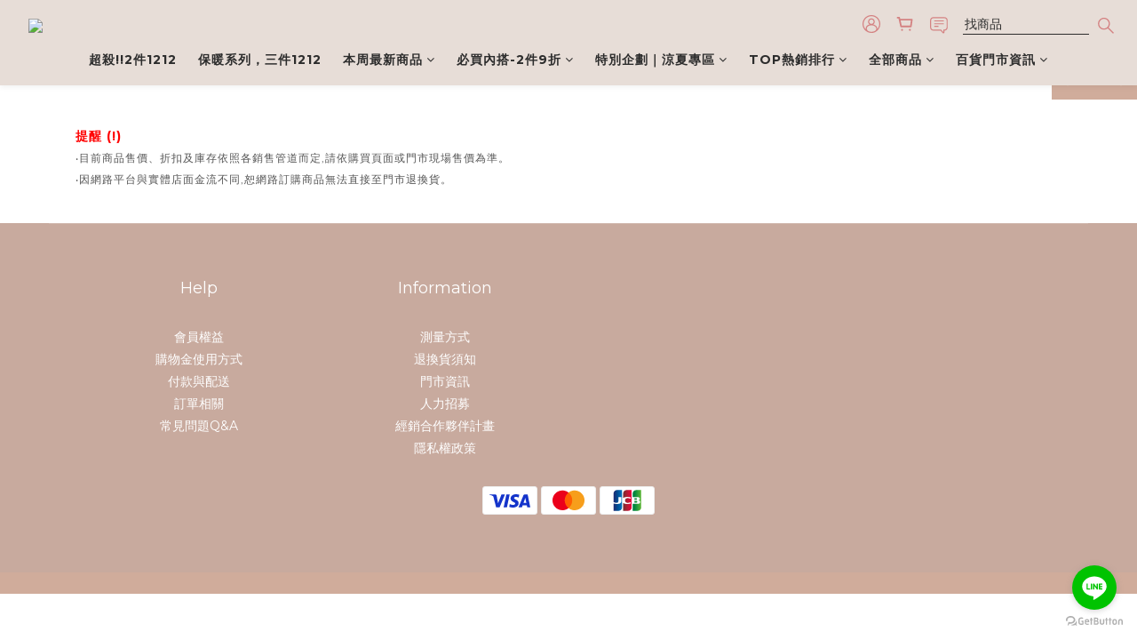

--- FILE ---
content_type: application/javascript
request_url: https://static.rosetta.ai/c/a_5gy5a27jBEBKtNAxbWZrkngr.js
body_size: 1376
content:
window.rosettaSettings = window.rosettaSettings || {
    "appId": "a_5gy5a27jBEBKtNAxbWZrkngr",
    "env": "prod",
    "path": "shopline",
    "recommenders": [{"id":2742,"status":"enabled","pathname":null,"page_type":"cart","property":{"component":{"name":"New Recommender","theme":"light","position":{"relation":"templateBottom"},"tabs":[{"title":"Recommended For You","engine":{"id":1485,"scenarioId":1}}],"customCSS":{"breakpoints":[],"styles":[{"container":"background-color: #FFF;border-radius: 5px;border-color: transparent;border-style: solid;border-width: 1px;padding-top: 24px;padding-bottom: 24px;","title":"display: block;font-size: 20px;font-weight: 700;line-height: 1.2em;color: #0a0101;text-transform: none;text-align: center;","tabHeader":"display: flex;justify-content: center;","name":"font-size: 12px;font-weight: 500;line-height: 1.4em;color: #0a0101;text-transform: none;text-align: center;","price":"font-size: 14px;font-weight: 400;line-height: 1.2em;color: #0a0101;text-align: center;flex-direction: row;align-self: center;","crossed":"font-size: 14px;font-weight: 400;line-height: 1.2em;color: #b6b3b3;text-align: center;orientation: horizontal;","sale":"font-size: 14px;font-weight: 400;line-height: 1.2em;color: #D45398;text-align: center;"}]},"trigger":"view","period":1}},"layout":"carousel","created_at":"2023-04-26T08:50:40.000000Z","updated_at":"2023-10-19T04:13:40.000000Z","start_at":null,"end_at":null},{"id":4251,"status":"enabled","pathname":null,"page_type":"productList","property":{"component":{"name":"\u5546\u54c1\u5217\u8868\u9801 - \u9801\u9762\u5546\u54c1\u8f2a\u64ad - \u73fe\u6b63\u71b1\u92b7\u4e2d","theme":"light","position":{"relation":"templateBottom","selector":null},"tabs":[{"title":"Recommended For You","engine":{"id":1488,"scenarioId":16}}],"customCSS":{"breakpoints":[],"styles":[{"container":"background-color: #FFF;border-radius: 5px;border-color: transparent;border-style: solid;border-width: 1px;padding-top: 24px;padding-bottom: 24px;","title":"display: block;font-size: 20px;font-weight: 700;line-height: 1.2em;color: #0a0101;text-transform: none;text-align: center;","tabHeader":"display: flex;justify-content: center;","name":"font-size: 12px;font-weight: 500;line-height: 1.4em;color: #0a0101;text-transform: none;text-align: center;","price":"font-size: 14px;font-weight: 400;line-height: 1.2em;color: #0a0101;text-align: center;flex-direction: row;align-self: center;","crossed":"font-size: 14px;font-weight: 400;line-height: 1.2em;color: #b6b3b3;text-align: center;orientation: horizontal;","sale":"font-size: 14px;font-weight: 400;line-height: 1.2em;color: #D45398;text-align: center;","image":null,"smallTitle":"display: block;font-size: 12px;font-weight: 500;line-height: 1.2em;color: #8e818b;text-transform: none;text-align: left;","largeTitle":"display: block;font-size: 60px;font-weight: 600;line-height: 1.2em;color: #0a0101;text-transform: none;text-align: left;"}]},"trigger":"view","period":1}},"layout":"carousel","created_at":"2023-11-08T05:44:20.000000Z","updated_at":"2023-11-09T01:32:53.000000Z","start_at":null,"end_at":null}],
    "user": {"defaultPluginLang":null,"showRosettaLogo":true,"getShopperId":null,"getContact":null,"ga":{"tracker":{"index":0,"name":null},"event":{"enable":true}},"adMatch":null,"smartShop":null,"experiment":null}
};

;(function (r, o, s, e, t, a, A, I, R, E, C, O, M) {
    var us = new r.URLSearchParams(r.location.search); var sr = us.get(R);
    var recomId = r.sessionStorage.getItem(E); C = sr || recomId;
    (O = o.createElement(e)), (M = o.getElementsByTagName(e)[0]);
    O.id = R; O.async = "true"; O.src = C ? t : a; M.parentNode.insertBefore(O, M);
    O.addEventListener(A, function () { C ?  r[s + 'Editor'](sr, I) : r[s + 'Plugin'].create({ appId: I }); });
})(
    window, document, "Rosetta", "script",
    "https://s3.ap-northeast-1.amazonaws.com/editor.rosetta.ai.prod-new/editor.js",
    "https://s3-ap-southeast-1.amazonaws.com/plugins.rosetta.ai.prod-new/shopline/plugin.js",
    "load", "a_5gy5a27jBEBKtNAxbWZrkngr",
    "rosetta-recommender", "rosetta.ai__editor__recom-id"
);
